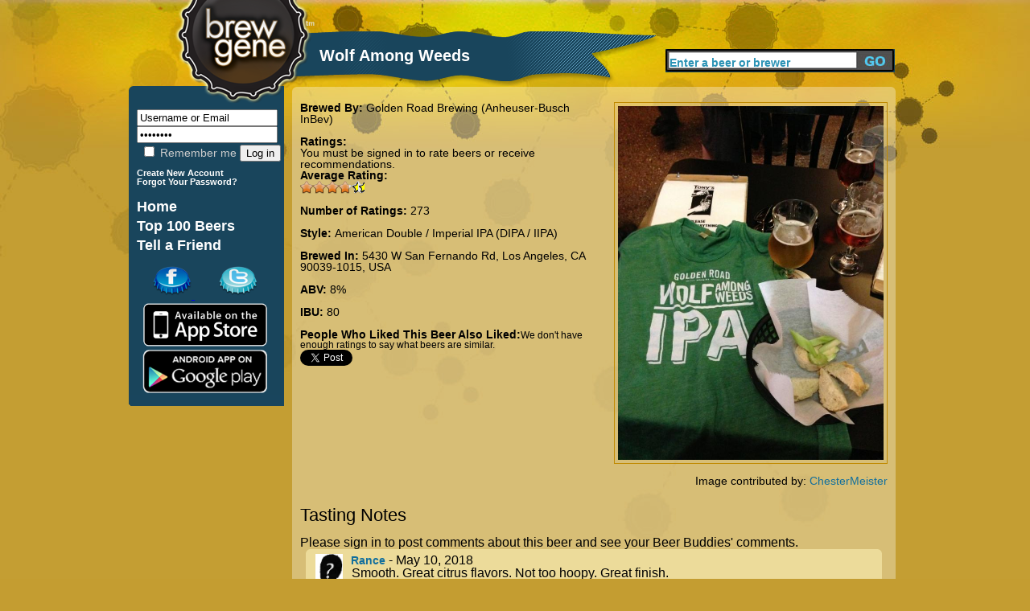

--- FILE ---
content_type: text/html; charset=utf-8
request_url: http://www.brewgene.com/beer/wolf-among-weeds
body_size: 4987
content:
<!DOCTYPE html PUBLIC "-//W3C//DTD XHTML 1.0 Transitional//EN" "http://www.w3.org/TR/xhtml1/DTD/xhtml1-transitional.dtd">
<html xmlns="http://www.w3.org/1999/xhtml"
xmlns:og="http://opengraphprotocol.org/schema/">
<head>
<meta http-equiv="Content-Type" content="text/html; charset=utf-8" />
<meta http-equiv="Content-Type" content="text/html; charset=iso-8859-1" />
    <title>Wolf Among Weeds  | BrewGene</title>
    <meta http-equiv="Content-Type" content="text/html; charset=utf-8" />
<meta property="og:title" content="Wolf Among Weeds  by Golden Road Brewing (Anheuser-Busch InBev)"/>
<meta property="og:type" content="drink"/>
<meta property="og:url" content="http://www.brewgene.com/beer/wolf-among-weeds"/>
<meta property="og:image" content="http://www.brewgene.com/sites/default/files/beer_images/user73182_127786.jpg"/>
<meta property="og:site_name" content="BrewGene"/>
<meta property="fb:app_id" content="170677876296960"/>
<meta property="og:description" content="Wolf Among Weeds  brewed by Golden Road Brewing (Anheuser-Busch InBev) in 5430 W San Fernando Rd, Los Angeles, CA 90039-1015, USA"/>
    <link type="text/css" rel="stylesheet" media="all" href="/sites/default/files/css/css_4e84ee4db57f20bb02b7c2fe856f238f.css" />
    <script type="text/javascript" src="/sites/default/files/js/js_06dd357e31d046b4653a50f985bbdb2a.js"></script>
<script type="text/javascript">
<!--//--><![CDATA[//><!--
jQuery.extend(Drupal.settings, { "basePath": "/", "fivestar": { "titleUser": "Your rating: ", "titleAverage": "Average: ", "feedbackSavingVote": "Saving your vote...", "feedbackVoteSaved": "Your vote has been saved.", "feedbackDeletingVote": "Deleting your vote...", "feedbackVoteDeleted": "Your vote has been deleted." }, "googleanalytics": { "trackOutgoing": 1, "trackMailto": 1, "trackDownload": 1, "trackDownloadExtensions": "7z|aac|arc|arj|asf|asx|avi|bin|csv|doc|exe|flv|gif|gz|gzip|hqx|jar|jpe?g|js|mp(2|3|4|e?g)|mov(ie)?|msi|msp|pdf|phps|png|ppt|qtm?|ra(m|r)?|sea|sit|tar|tgz|torrent|txt|wav|wma|wmv|wpd|xls|xml|z|zip" }, "thickbox": { "close": "Close", "next": "Next \x3e", "prev": "\x3c Prev", "esc_key": "or Esc Key", "next_close": "Next / Close on last", "image_count": "Image !current of !total" }, "popups": { "originalPath": "node/127786", "defaultTargetSelector": "div.left-corner \x3e div.clear-block:last", "modulePath": "sites/all/modules/popups", "autoCloseFinalMessage": 1 } });
//--><!]]>
</script>
    <script type="text/javascript" src="http://platform.twitter.com/widgets.js"></script>
<!--     <script type="text/javascript" src="/sites/all/themes/brew_gene/jquery-1.7.1.min.js"></script>  -->
    <script type="text/javascript">

	function clearText(thefield){
	if (thefield.defaultValue==thefield.value)
	thefield.value = ""
	}

</script>
    
  </head>
<body onLoad="initialize()" onunload="GUnload()"  class="sidebar-left">
<div id="content">
<div id="header">
   	<img src="/sites/all/themes/brew_gene/images/pixel.gif" alt="Brewgene" width="237" height="107" border="0" />
		<div class='page_title'><div class='vertical_align_wrapper'><div class='inner_vertical_align'><h1 id='page_title'>Wolf Among Weeds </h1></div></div></div>    	<!--<h3><a href="#">Find Your Beer Twin</a> / <a href="#">Rate Some Beers</a></h3>//-->
    
     <div id="header_search">
          <form action="/content/beer-finder#firstbeer"  accept-charset="UTF-8" method="post" id="search-theme-form">
			<input type='hidden' name='_submit_check' value='1'/>
	<div><div id="search" class="container-inline">
  <div class="form-item" id="edit-search-theme-form-1-wrapper">
 <label for="edit-search-theme-form-1">Search this site: </label>
 <input type="text" maxlength="40" name="searchkeywords" id="edit-search-theme-form-1" size="15" value="Enter a beer or brewer" title="Enter the terms you wish to search for." class="form-text" onfocus="clearText(this);" />
</div>
<input type="submit" name="op" id="edit-submit-3" value="Search"  class="form-submit" />

</div>

</div></form>


</div><!-- end search form //-->


    </div>
   
<div id="page">
<div id="nav">
<div id="left">
<br/>
<div id="leftside">
<div id="block-block-7" class="clear-block block block-block">


 <div class="content"><h1>
<form action="/drupal/?q=user&amp;destination=node%2F127786" accept-charset="UTF-8" method="post" id="user-login-form">
	<input type="text" maxlength="60" name="name" id="edit-name" value="Username or Email" tabindex="1" class="form-text required login-form" onfocus="clearText(this);" />
	<input type="password" name="pass" id="edit-pass" value="Password" maxlength="128" tabindex="2" class="form-text required login-form" onfocus="clearText(this);" />
	<br/>
	<label class="option" for="edit-remember-me"><input type="checkbox" name="remember_me" id="edit-remember-me" value="1"   tabindex="3" class="form-checkbox" /> Remember me</label>
	<input type="hidden" name="form_id" id="edit-user-login" value="user_login"  />
	<input type="submit" name="op" id="edit-submit" value="Log in"  tabindex="4" class="form-submit" />
<br/>
</h1>
<h6>
<a href="/user/register" class="small">
	Create New Account
</a>
<br/>
<a href="/user/password" class="small">
	Forgot Your Password?
</a>
</form>
</h6></div></div>
<div id="block-block-9" class="clear-block block block-block">


 <div class="content"><h1>
<a href="/" class="nav">Home</a> <br />
<a href="/content/top-100-beers" class="nav">Top 100 Beers</a><br />
<a href="/invite" class="nav">Tell a Friend</a><br /></div></div>
<div id="block-block-11" class="clear-block block block-block">


 <div class="content"><a href='http://www.facebook.com/pages/BrewGene/168822863133250'>
	<img src='/sites/all/themes/brew_gene/images/facebook-cap.png' alt='Facebook' style='margin-left: 30px;' />
</a>
<a href='http://twitter.com/brewgene'>
	<img src='/sites/all/themes/brew_gene/images/twitter-cap.png' alt='Twitter' style='margin-left: 30px;' />
</a>
<br/>
<a href='http://itunes.apple.com/us/app/brewgene/id403047077?mt=8'>
	<img src='/sites/all/themes/brew_gene/images/App_Store_Badge.png' width='170px' alt='iPhone' style='margin-top: -5px; margin-bottom: -5px;' />
</a>
<br/>
<a href='https://market.android.com/details?id=com.brewgene'>
	<img src='/sites/all/themes/brew_gene/images/AndroidBadge.png' width='170px' alt='Android' style='margin-top: -5px; margin-bottom: -5px;' />
</a></div></div>

</div>
<!-- End of leftside-->
  

        </div>
<!-- End Left //-->
    <img src="/sites/all/themes/brew_gene/images/left-bottom-v2.png" alt="rounded bottom" width="193" height="14" align="left" />
    
    </div><!--end nav //-->
    
    <div id="center">
      <div class="words">
                  
		          
		<div id="h2title">
			<h1></h1>		</div>
		  <!-- End of h2title-->
				
						          

		
		      <img src="/sites/all/themes/brew_gene/images/content-top-v2.png" alt="content top" width="750" height="10" />
      <div class="listing">
      					  <div class="node">
          
 
	    <div class="content"><div id="beerpage_wrapper"><div id="beerpage_leftside"><input type="hidden" name="current_beer_name" id="current_beer_name" value="Wolf Among Weeds " /><input type="hidden" name="current_style_name" id="current_style_name" value="American Double / Imperial IPA (DIPA / IIPA)" /><input type="hidden" name="current_style_id" id="current_style_id" value="7811" /><input type="hidden" name="current_abv" id="current_abv" value="8" /><input type="hidden" name="current_ibu" id="current_ibu" value="80" /><input type="hidden" name="current_description" id="current_description" value="" /><span class='beer_field_header'>Brewed By: </span><a href='/brewer/golden-road-brewing-anheuser-busch-inbev' class='beer_teaser_brewername'>Golden Road Brewing (Anheuser-Busch InBev)</a><br/><br/><div class='beer_field_header'>Ratings:</div> You must be signed in to rate beers or receive recommendations.<div class='beer_field_header'>Average Rating:</div> <div class="fivestar-widget-static fivestar-widget-static-vote fivestar-widget-static-10 clear-block"><div class="star star-1 star-odd star-first"><span class="on">7.67399</span></div><div class="star star-2 star-even"><span class="on"></span></div><div class="star star-3 star-odd"><span class="on"></span></div><div class="star star-4 star-even"><span class="on"></span></div><div class="star star-5 star-odd"><span class="on"></span></div><div class="star star-6 star-even"><span class="on"></span></div><div class="star star-7 star-odd"><span class="on"></span></div><div class="star star-8 star-even"><span class="on" style="width: 67.399%"></span></div><div class="star star-9 star-odd"><span class="off"></span></div><div class="star star-10 star-even star-last"><span class="off"></span></div></div><br/><span class="beer_field_header">Number of Ratings: </span> 273<br/><br/><span class='beer_field_header'>Style: </span><span id='style_name'><a href='/content/beer-finder?mypage=1&keywords=&styles=7811&locations=&alcohols=#firstbeer' class='beer_teaser_stylename'>American Double / Imperial IPA (DIPA / IIPA)</a></span><br/><br/><span class='beer_field_header'>Brewed In: </span>5430 W San Fernando Rd, Los Angeles, CA 90039-1015, USA<br/><br/><span class='beer_field_header'>ABV: </span><span id='abv'>8%</span><span id='ibu'><br/><br/><span class='beer_field_header'>IBU: </span>80</span><br/><br/><span class='beer_field_header'>People Who Liked This Beer Also Liked:</span><span class='insufficient_data'>We don't have enough ratings to say what beers are similar.</span><br/><div id='socialarea'><div class='teaser_tweetbutton_wide'><a href='http://twitter.com/share' class='twitter-share-button' data-count='horizontal' data-via='BrewGene' data-text="Wolf Among Weeds  by Golden Road Brewing (Anheuser-Busch InBev) #Beer" data-url='http://www.brewgene.com/beer/wolf-among-weeds' data-lang='en'>Tweet</a></div></div></div><div id="beerpage_rightside"><a href='/sites/default/files/beer_images/user73182_127786.jpg'><img class='borderme' src='/sites/default/files/beer_images/user73182_127786.jpg' alt='Wolf Among Weeds ' width=330px /></a><br/><br/>Image contributed by: <a href='/users/chestermeister'>ChesterMeister</a></div></div><br style="clear:both;" /><br style="clear:both;" /><a name='bottomarea'></a><div><div class='profile_viewtype_left'>Tasting Notes</div></div><br style="clear:both;" />Please sign in to post comments about this beer and see your Beer Buddies' comments.<br/><img src='/sites/all/themes/brew_gene/images/capsule-beer-bg-image-top.png' class='open_teaser' /><div class="beer_comment_wrapper"<a href="/users/knipples"><img src='/sites/default/files/userpictures/mystery-person.png' alt='Rance profile picture' height=45px style='float:left; padding-right:10px;' /></a><a class='beer_field_header' href='/users/knipples'>Rance</a> - May 10, 2018<div class='beer_comment'>Smooth. Great citrus flavors. Not too hoopy. Great finish.  </div></div><img src='/sites/all/themes/brew_gene/images/capsule-beer-bg-image-bottom.png' class='close_teaser' /><img src='/sites/all/themes/brew_gene/images/capsule-beer-bg-image-top.png' class='open_teaser' /><div class="beer_comment_wrapper"<a href="/users/jrcooperemailcom"><img src='/sites/default/files/userpictures/mystery-person.png' alt='jrcooper@email.com profile picture' height=45px style='float:left; padding-right:10px;' /></a><a class='beer_field_header' href='/users/jrcooperemailcom'>jrcooper@email.com</a> - February 5, 2017<div class='beer_comment'>Smooth. Almost banana taste up front. Light to medium hops. Very drinkable. </div></div><img src='/sites/all/themes/brew_gene/images/capsule-beer-bg-image-bottom.png' class='close_teaser' /><img src='/sites/all/themes/brew_gene/images/capsule-beer-bg-image-top.png' class='open_teaser' /><div class="beer_comment_wrapper"<a href="/users/sid0709"><img src='/sites/default/files/userpictures/mystery-person.png' alt='sid0709 profile picture' height=45px style='float:left; padding-right:10px;' /></a><a class='beer_field_header' href='/users/sid0709'>sid0709</a> - December 18, 2016<div class='beer_comment'>Not very hoppy. Citrus notes </div></div><img src='/sites/all/themes/brew_gene/images/capsule-beer-bg-image-bottom.png' class='close_teaser' /><img src='/sites/all/themes/brew_gene/images/capsule-beer-bg-image-top.png' class='open_teaser' /><div class="beer_comment_wrapper"<a href="/users/ewincooptonlinenet"><img src='/sites/default/files/userpictures/mystery-person.png' alt='ewinco@optonline.net profile picture' height=45px style='float:left; padding-right:10px;' /></a><a class='beer_field_header' href='/users/ewincooptonlinenet'>ewinco@optonline.net</a> - December 5, 2016<div class='beer_comment'>Enjoyed this one on tap. Smooth and tangy citrus notes </div></div><img src='/sites/all/themes/brew_gene/images/capsule-beer-bg-image-bottom.png' class='close_teaser' /><img src='/sites/all/themes/brew_gene/images/capsule-beer-bg-image-top.png' class='open_teaser' /><div class="beer_comment_wrapper"<a href="/users/elk3"><img src='/sites/default/files/userpictures/picture-75677.jpg' alt='elk3 profile picture' height=45px style='float:left; padding-right:10px;' /></a><a class='beer_field_header' href='/users/elk3'>elk3</a> - November 12, 2016<div class='beer_comment'>Nice moderately hoppy 2x IPA</div></div><img src='/sites/all/themes/brew_gene/images/capsule-beer-bg-image-bottom.png' class='close_teaser' /><img src='/sites/all/themes/brew_gene/images/capsule-beer-bg-image-top.png' class='open_teaser' /><div class="beer_comment_wrapper"<a href="/users/notisotis"><img src='/sites/default/files/userpictures/mystery-person.png' alt='notisotis profile picture' height=45px style='float:left; padding-right:10px;' /></a><a class='beer_field_header' href='/users/notisotis'>notisotis</a> - November 3, 2016<div class='beer_comment'>Nice citrus pop on opening, good mouthfeel, earthy tones in the finish. Overall, very nice IIPA.  </div></div><img src='/sites/all/themes/brew_gene/images/capsule-beer-bg-image-bottom.png' class='close_teaser' /><img src='/sites/all/themes/brew_gene/images/capsule-beer-bg-image-top.png' class='open_teaser' /><div class="beer_comment_wrapper"<a href="/users/jnelson250hotmailcom"><img src='/sites/default/files/userpictures/mystery-person.png' alt='jnelson250@hotmail.com profile picture' height=45px style='float:left; padding-right:10px;' /></a><a class='beer_field_header' href='/users/jnelson250hotmailcom'>jnelson250@hotmail.com</a> - October 18, 2016<div class='beer_comment'>10/18/16 @ Salt. Citrus finish</div></div><img src='/sites/all/themes/brew_gene/images/capsule-beer-bg-image-bottom.png' class='close_teaser' /><img src='/sites/all/themes/brew_gene/images/capsule-beer-bg-image-top.png' class='open_teaser' /><div class="beer_comment_wrapper"<a href="/users/cacosme8comcastnet"><img src='/sites/default/files/userpictures/mystery-person.png' alt='cacosme8@comcast.net profile picture' height=45px style='float:left; padding-right:10px;' /></a><a class='beer_field_header' href='/users/cacosme8comcastnet'>cacosme8@comcast.net</a> - October 14, 2016<div class='beer_comment'>3 hops and 3 malts 1 being a rye. Full bodied on the front big earthy dank hop on the back. </div></div><img src='/sites/all/themes/brew_gene/images/capsule-beer-bg-image-bottom.png' class='close_teaser' /><img src='/sites/all/themes/brew_gene/images/capsule-beer-bg-image-top.png' class='open_teaser' /><div class="beer_comment_wrapper"<a href="/users/baseballfan135"><img src='/sites/default/files/userpictures/mystery-person.png' alt='baseballfan135 profile picture' height=45px style='float:left; padding-right:10px;' /></a><a class='beer_field_header' href='/users/baseballfan135'>baseballfan135</a> - October 8, 2016<div class='beer_comment'>Not too hoppy. Good with spicy foods. </div></div><img src='/sites/all/themes/brew_gene/images/capsule-beer-bg-image-bottom.png' class='close_teaser' /><img src='/sites/all/themes/brew_gene/images/capsule-beer-bg-image-top.png' class='open_teaser' /><div class="beer_comment_wrapper"<a href="/users/bp420"><img src='/sites/default/files/userpictures/mystery-person.png' alt='BP420 profile picture' height=45px style='float:left; padding-right:10px;' /></a><a class='beer_field_header' href='/users/bp420'>BP420</a> - September 17, 2016<div class='beer_comment'>Light smooth IPA </div></div><img src='/sites/all/themes/brew_gene/images/capsule-beer-bg-image-bottom.png' class='close_teaser' /><img src='/sites/all/themes/brew_gene/images/capsule-beer-bg-image-top.png' class='open_teaser' /><div class="pager_wrapper"><b>1</b> - <a href="/beer/wolf-among-weeds?mypage=2&viewtype=notes#bottomarea">2</a> - <a href="/beer/wolf-among-weeds?mypage=3&viewtype=notes#bottomarea">3</a> -- <a href="/beer/wolf-among-weeds?mypage=2&viewtype=notes#bottomarea">Next &gt;</a></div><img src='/sites/all/themes/brew_gene/images/capsule-beer-bg-image-bottom.png' class='close_teaser' />
</div>
		 <!-- <div class="postmeta">
		  <span class="submitted">-->
		  		  <!--</span> 
		  <span class="taxonomy">-->
		  		  <!--</span></div>-->
		  


      </div>
    </div> <!-- listing //-->
    <img src="/sites/all/themes/brew_gene/images/content-bottom-v2.png" alt="bottom" width="750" height="14" />    </div>
      <!-- words //-->
    
        
    </div><!-- center //-->
    
    <div id="footer"> <a href="/content/about-us">About</a>   <a href="/content/frequently-asked-questions">FAQ</a> <a href="/contact">Contact</a> <a href="/content/terms-use">Terms</a> &copy;2012 The Beer Genome, LLC</div>
        
</div><!-- page //-->
<hr class="clearfix" />
</div>
<!-- End of content-->

<script type="text/javascript">
<!--//--><![CDATA[//><!--
var _gaq = _gaq || [];_gaq.push(["_setAccount", "UA-16327066-1"]);_gaq.push(["_trackPageview"]);(function() {var ga = document.createElement("script");ga.type = "text/javascript";ga.async = true;ga.src = ("https:" == document.location.protocol ? "https://ssl" : "http://www") + ".google-analytics.com/ga.js";var s = document.getElementsByTagName("script")[0];s.parentNode.insertBefore(ga, s);})();
//--><!]]>
</script>
</body>
</html>
